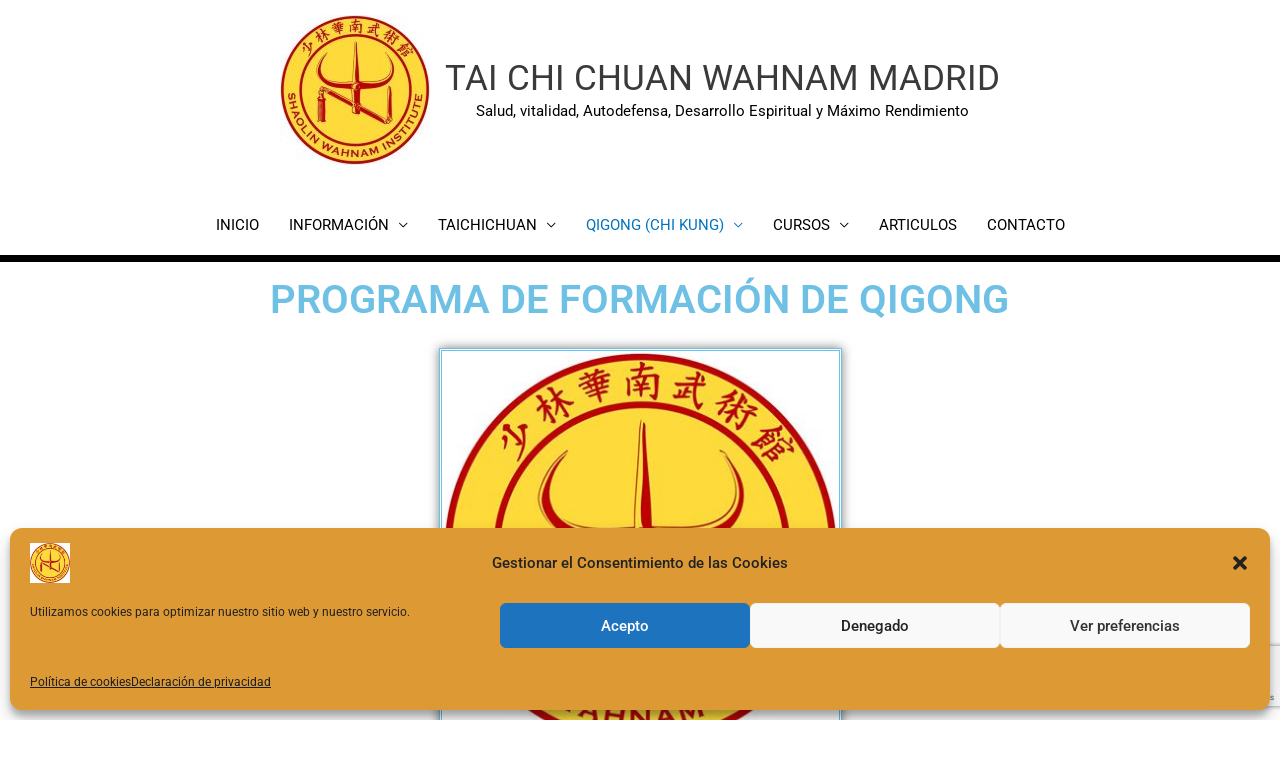

--- FILE ---
content_type: text/html; charset=utf-8
request_url: https://www.google.com/recaptcha/api2/anchor?ar=1&k=6LdKH6MZAAAAAAda_Fh__PfvOoPdgx-Gfe9xg-e3&co=aHR0cHM6Ly93YWhuYW0tdGFpY2hpY2h1YW4uZXM6NDQz&hl=en&v=TkacYOdEJbdB_JjX802TMer9&size=invisible&anchor-ms=20000&execute-ms=15000&cb=nh51x3qlcmf1
body_size: 46297
content:
<!DOCTYPE HTML><html dir="ltr" lang="en"><head><meta http-equiv="Content-Type" content="text/html; charset=UTF-8">
<meta http-equiv="X-UA-Compatible" content="IE=edge">
<title>reCAPTCHA</title>
<style type="text/css">
/* cyrillic-ext */
@font-face {
  font-family: 'Roboto';
  font-style: normal;
  font-weight: 400;
  src: url(//fonts.gstatic.com/s/roboto/v18/KFOmCnqEu92Fr1Mu72xKKTU1Kvnz.woff2) format('woff2');
  unicode-range: U+0460-052F, U+1C80-1C8A, U+20B4, U+2DE0-2DFF, U+A640-A69F, U+FE2E-FE2F;
}
/* cyrillic */
@font-face {
  font-family: 'Roboto';
  font-style: normal;
  font-weight: 400;
  src: url(//fonts.gstatic.com/s/roboto/v18/KFOmCnqEu92Fr1Mu5mxKKTU1Kvnz.woff2) format('woff2');
  unicode-range: U+0301, U+0400-045F, U+0490-0491, U+04B0-04B1, U+2116;
}
/* greek-ext */
@font-face {
  font-family: 'Roboto';
  font-style: normal;
  font-weight: 400;
  src: url(//fonts.gstatic.com/s/roboto/v18/KFOmCnqEu92Fr1Mu7mxKKTU1Kvnz.woff2) format('woff2');
  unicode-range: U+1F00-1FFF;
}
/* greek */
@font-face {
  font-family: 'Roboto';
  font-style: normal;
  font-weight: 400;
  src: url(//fonts.gstatic.com/s/roboto/v18/KFOmCnqEu92Fr1Mu4WxKKTU1Kvnz.woff2) format('woff2');
  unicode-range: U+0370-0377, U+037A-037F, U+0384-038A, U+038C, U+038E-03A1, U+03A3-03FF;
}
/* vietnamese */
@font-face {
  font-family: 'Roboto';
  font-style: normal;
  font-weight: 400;
  src: url(//fonts.gstatic.com/s/roboto/v18/KFOmCnqEu92Fr1Mu7WxKKTU1Kvnz.woff2) format('woff2');
  unicode-range: U+0102-0103, U+0110-0111, U+0128-0129, U+0168-0169, U+01A0-01A1, U+01AF-01B0, U+0300-0301, U+0303-0304, U+0308-0309, U+0323, U+0329, U+1EA0-1EF9, U+20AB;
}
/* latin-ext */
@font-face {
  font-family: 'Roboto';
  font-style: normal;
  font-weight: 400;
  src: url(//fonts.gstatic.com/s/roboto/v18/KFOmCnqEu92Fr1Mu7GxKKTU1Kvnz.woff2) format('woff2');
  unicode-range: U+0100-02BA, U+02BD-02C5, U+02C7-02CC, U+02CE-02D7, U+02DD-02FF, U+0304, U+0308, U+0329, U+1D00-1DBF, U+1E00-1E9F, U+1EF2-1EFF, U+2020, U+20A0-20AB, U+20AD-20C0, U+2113, U+2C60-2C7F, U+A720-A7FF;
}
/* latin */
@font-face {
  font-family: 'Roboto';
  font-style: normal;
  font-weight: 400;
  src: url(//fonts.gstatic.com/s/roboto/v18/KFOmCnqEu92Fr1Mu4mxKKTU1Kg.woff2) format('woff2');
  unicode-range: U+0000-00FF, U+0131, U+0152-0153, U+02BB-02BC, U+02C6, U+02DA, U+02DC, U+0304, U+0308, U+0329, U+2000-206F, U+20AC, U+2122, U+2191, U+2193, U+2212, U+2215, U+FEFF, U+FFFD;
}
/* cyrillic-ext */
@font-face {
  font-family: 'Roboto';
  font-style: normal;
  font-weight: 500;
  src: url(//fonts.gstatic.com/s/roboto/v18/KFOlCnqEu92Fr1MmEU9fCRc4AMP6lbBP.woff2) format('woff2');
  unicode-range: U+0460-052F, U+1C80-1C8A, U+20B4, U+2DE0-2DFF, U+A640-A69F, U+FE2E-FE2F;
}
/* cyrillic */
@font-face {
  font-family: 'Roboto';
  font-style: normal;
  font-weight: 500;
  src: url(//fonts.gstatic.com/s/roboto/v18/KFOlCnqEu92Fr1MmEU9fABc4AMP6lbBP.woff2) format('woff2');
  unicode-range: U+0301, U+0400-045F, U+0490-0491, U+04B0-04B1, U+2116;
}
/* greek-ext */
@font-face {
  font-family: 'Roboto';
  font-style: normal;
  font-weight: 500;
  src: url(//fonts.gstatic.com/s/roboto/v18/KFOlCnqEu92Fr1MmEU9fCBc4AMP6lbBP.woff2) format('woff2');
  unicode-range: U+1F00-1FFF;
}
/* greek */
@font-face {
  font-family: 'Roboto';
  font-style: normal;
  font-weight: 500;
  src: url(//fonts.gstatic.com/s/roboto/v18/KFOlCnqEu92Fr1MmEU9fBxc4AMP6lbBP.woff2) format('woff2');
  unicode-range: U+0370-0377, U+037A-037F, U+0384-038A, U+038C, U+038E-03A1, U+03A3-03FF;
}
/* vietnamese */
@font-face {
  font-family: 'Roboto';
  font-style: normal;
  font-weight: 500;
  src: url(//fonts.gstatic.com/s/roboto/v18/KFOlCnqEu92Fr1MmEU9fCxc4AMP6lbBP.woff2) format('woff2');
  unicode-range: U+0102-0103, U+0110-0111, U+0128-0129, U+0168-0169, U+01A0-01A1, U+01AF-01B0, U+0300-0301, U+0303-0304, U+0308-0309, U+0323, U+0329, U+1EA0-1EF9, U+20AB;
}
/* latin-ext */
@font-face {
  font-family: 'Roboto';
  font-style: normal;
  font-weight: 500;
  src: url(//fonts.gstatic.com/s/roboto/v18/KFOlCnqEu92Fr1MmEU9fChc4AMP6lbBP.woff2) format('woff2');
  unicode-range: U+0100-02BA, U+02BD-02C5, U+02C7-02CC, U+02CE-02D7, U+02DD-02FF, U+0304, U+0308, U+0329, U+1D00-1DBF, U+1E00-1E9F, U+1EF2-1EFF, U+2020, U+20A0-20AB, U+20AD-20C0, U+2113, U+2C60-2C7F, U+A720-A7FF;
}
/* latin */
@font-face {
  font-family: 'Roboto';
  font-style: normal;
  font-weight: 500;
  src: url(//fonts.gstatic.com/s/roboto/v18/KFOlCnqEu92Fr1MmEU9fBBc4AMP6lQ.woff2) format('woff2');
  unicode-range: U+0000-00FF, U+0131, U+0152-0153, U+02BB-02BC, U+02C6, U+02DA, U+02DC, U+0304, U+0308, U+0329, U+2000-206F, U+20AC, U+2122, U+2191, U+2193, U+2212, U+2215, U+FEFF, U+FFFD;
}
/* cyrillic-ext */
@font-face {
  font-family: 'Roboto';
  font-style: normal;
  font-weight: 900;
  src: url(//fonts.gstatic.com/s/roboto/v18/KFOlCnqEu92Fr1MmYUtfCRc4AMP6lbBP.woff2) format('woff2');
  unicode-range: U+0460-052F, U+1C80-1C8A, U+20B4, U+2DE0-2DFF, U+A640-A69F, U+FE2E-FE2F;
}
/* cyrillic */
@font-face {
  font-family: 'Roboto';
  font-style: normal;
  font-weight: 900;
  src: url(//fonts.gstatic.com/s/roboto/v18/KFOlCnqEu92Fr1MmYUtfABc4AMP6lbBP.woff2) format('woff2');
  unicode-range: U+0301, U+0400-045F, U+0490-0491, U+04B0-04B1, U+2116;
}
/* greek-ext */
@font-face {
  font-family: 'Roboto';
  font-style: normal;
  font-weight: 900;
  src: url(//fonts.gstatic.com/s/roboto/v18/KFOlCnqEu92Fr1MmYUtfCBc4AMP6lbBP.woff2) format('woff2');
  unicode-range: U+1F00-1FFF;
}
/* greek */
@font-face {
  font-family: 'Roboto';
  font-style: normal;
  font-weight: 900;
  src: url(//fonts.gstatic.com/s/roboto/v18/KFOlCnqEu92Fr1MmYUtfBxc4AMP6lbBP.woff2) format('woff2');
  unicode-range: U+0370-0377, U+037A-037F, U+0384-038A, U+038C, U+038E-03A1, U+03A3-03FF;
}
/* vietnamese */
@font-face {
  font-family: 'Roboto';
  font-style: normal;
  font-weight: 900;
  src: url(//fonts.gstatic.com/s/roboto/v18/KFOlCnqEu92Fr1MmYUtfCxc4AMP6lbBP.woff2) format('woff2');
  unicode-range: U+0102-0103, U+0110-0111, U+0128-0129, U+0168-0169, U+01A0-01A1, U+01AF-01B0, U+0300-0301, U+0303-0304, U+0308-0309, U+0323, U+0329, U+1EA0-1EF9, U+20AB;
}
/* latin-ext */
@font-face {
  font-family: 'Roboto';
  font-style: normal;
  font-weight: 900;
  src: url(//fonts.gstatic.com/s/roboto/v18/KFOlCnqEu92Fr1MmYUtfChc4AMP6lbBP.woff2) format('woff2');
  unicode-range: U+0100-02BA, U+02BD-02C5, U+02C7-02CC, U+02CE-02D7, U+02DD-02FF, U+0304, U+0308, U+0329, U+1D00-1DBF, U+1E00-1E9F, U+1EF2-1EFF, U+2020, U+20A0-20AB, U+20AD-20C0, U+2113, U+2C60-2C7F, U+A720-A7FF;
}
/* latin */
@font-face {
  font-family: 'Roboto';
  font-style: normal;
  font-weight: 900;
  src: url(//fonts.gstatic.com/s/roboto/v18/KFOlCnqEu92Fr1MmYUtfBBc4AMP6lQ.woff2) format('woff2');
  unicode-range: U+0000-00FF, U+0131, U+0152-0153, U+02BB-02BC, U+02C6, U+02DA, U+02DC, U+0304, U+0308, U+0329, U+2000-206F, U+20AC, U+2122, U+2191, U+2193, U+2212, U+2215, U+FEFF, U+FFFD;
}

</style>
<link rel="stylesheet" type="text/css" href="https://www.gstatic.com/recaptcha/releases/TkacYOdEJbdB_JjX802TMer9/styles__ltr.css">
<script nonce="XE8WpyXmqim0WfmpgdjhcQ" type="text/javascript">window['__recaptcha_api'] = 'https://www.google.com/recaptcha/api2/';</script>
<script type="text/javascript" src="https://www.gstatic.com/recaptcha/releases/TkacYOdEJbdB_JjX802TMer9/recaptcha__en.js" nonce="XE8WpyXmqim0WfmpgdjhcQ">
      
    </script></head>
<body><div id="rc-anchor-alert" class="rc-anchor-alert"></div>
<input type="hidden" id="recaptcha-token" value="[base64]">
<script type="text/javascript" nonce="XE8WpyXmqim0WfmpgdjhcQ">
      recaptcha.anchor.Main.init("[\x22ainput\x22,[\x22bgdata\x22,\x22\x22,\[base64]/[base64]/[base64]/[base64]/[base64]/[base64]/[base64]/[base64]/[base64]/[base64]/[base64]/[base64]/[base64]/[base64]\\u003d\x22,\[base64]\\u003d\\u003d\x22,\[base64]/Dt8Ouw4TDoMKDw67DjjsxO0k0O8OvYRbDtDDCnnsgQlAAaMOCw5XDqsKTY8K+w5UxE8KVIMKJwqAjwoMlfMKBw7Qkwp7CrFEsQXMQwpXCrXzDg8KqJXjCn8KuwqE5wqnCgx/DjTw/w5IHIcK/wqQvwrAoMGHCmMKFw60nwrTDmDnCiklIBlHDmcOcNwoRwr06wqFIbyTDji/[base64]/DmsOoYhx5w4LDh8OawqAFwq/Ds0/CqEnCmFTDomIZCCDCssKAwqF/EsKFOypwwqsRw5kIworDjAoiRcOLw6DDg8KwwoLDusOnFsKQHsOJLcORQ8KFMMKmw73ChcOTVMKZUTZ1wr/CgMKTM8KBYcOfYhHDoA/Cj8OQw4vCkMOpZBUJw5rDhsOpwpFPw73Cv8OMwqHDpcKgBnLDoEXCml3Dp1HCkMKaK2DDvl4tZcOwwps6MsOBYcOTw7VGw5XDk1XDrUQPw5zCt8Osw70XdMKdEQ81OMOiFkbCjj7ChMOAUHA2fcK1cA82wpVlWkPDsn00FFPCkcOCwrY0SD/CgU3CgnXDkh4Pw59jw6/DssK6wqvCn8KDw5/[base64]/DsWXCiynDsMOYwqnClmlWw6DCoMO+wo4qecKfYsOfwo3Do2/[base64]/DnMKtw5Ihw7XCk8KkdMOSWcOYKsOBHxwjwrk5w7p+M8ODwqAZXAHDp8OhMMKJOg/CjsOkw5bDqiXCtsKQw54wwpQmwrY4w5/CpxUzfcKFcUFUOMKSw4R1JyANwr7CvzHCimZ8wrjDnxTDqA3DoRBdw5Ylw7/DjUkRdVDDql7DgsOqw48lwqBwO8KHwpfDqXnDoMKOwocCw5HClMO+w4PCnyLDq8Kow78YQMOORwXClsOjw6BSR2Vcw6YLdMOxwoDCrXLDgMO6w6bCujDCl8ORd13Dj2/[base64]/DtMOoRnVrW15wIMKtwotJw6l/w5AVwqY6w47ClkM3V8KRw6oYBsO4wpXDgRRrw4TDlijCosKpa1jCnMOTTx4yw4Vcw7hMw4JlWcKTdcKkPhvChMK6CcKYG3UQW8Oqwq9rw7NaLMOSPXszw4bCqGwtHsKwLUrCixLDj8Kfw5HCvWVbSsK3NMKPDRfDj8OgCQbChsKYYWbClcOOQX/DkcOfPjvCslTDkkDCt0jDm3fDihcXwpbCisOmc8KHw7IawppDw4DDuMKvTXhWJHNYwprDjMKHw5gfw5XDo2PChjwsL1vCmMKzeQfDo8K1JR/DrsOAXQ/[base64]/wo7ChcOiw6d1OcKqD8KlwovCqsKbw718w73DpRXCqMO/wrIsVT4TMghVwrTCpcKdTsOOccKHABjCgwnCg8KOw6wrwpQdAcOudgZgw6PCr8KOQnh0LSPCicK2L3jDnG5IYsO4QcKEdx4/wqrDssObw7PDhgQDVMOSw6TCrMKww5kgw7xrwrxxwp7Dq8OkQMO4HMOJw5QSwo02BsKhdU0Lw5XCrwNAwqPCoBwgwqDDk1fCnVkxw7vCrsOkwoUJOCvDvMKRwoopDMOxXsKIw40nO8OhLmotdH/DjcKLXsOCFMOOLSt3S8OidMK4REwiHCrDrsOMw7xCQMONWFlLN2hpwr/CpcKyBTjCgCnDq3LDvSXCjMOywpJvG8KKwobChWnDh8OcYArDvgxHeSZ2YsK8R8KXXAHDhSduw7UdAynDpMK/w5zDk8OsPF4Hw5fDrBFDTCnDucKSwpvCgcO/w6rDncKgw5TDhsO9wrtUZm/[base64]/[base64]/Cj8O6w5lSZ3J3wpU0w70fNmXDt8KUUlMRDHwRwpTCr8OxHjLCtU/Dun4SZ8OJU8Kowp4wwrnCgcKAw7LCscOgw6gcNMKfwrFrFMKNw7zCqUzCqsOPwrzCn10Sw6zCg0bCsCrCh8OiTwzDhFNtw47CrSA6w6TDnsKhw5/DmC/CrsORw4hHwpLCn1fCpMKzIygLw6DDpRXDjcKoV8KNRsKvGQ7CqndFdMKIMMOBWh7CmsOuw7JyIHTDmxkzbcOCwrLDn8OCA8K8CcOlDMKrw7HCvXzCp07Co8KudMKFw5VTwrXDpDtEXU/[base64]/CpcKVFy4zwqbDh8OrCQfCgsKgbMK+wq8eQsOYw6ZrHH9zej4DwojCmcOofcKkw6PDnMOweMKDw4YbMMKIElbDuz/Du2vChsKLwpHCiAxEwq5HGcKHPsKqDcK9BcOGX2nDksOswo5qPCbCtVtUw7PClHREw7defmpOw7Arw5RHw7fCvcK0bMKzdg0Iw6szHcKnwo7CgcK/an7CkXgRw7kmw6DDv8OFQ1PDj8O6dkPDrsKpwrrCl8Ojw73CqsKIXMOTM2/DqMKXAcKRwqUUYS/Dt8OAwpsmeMKdwqHDtUAVTsOoXMOjwozCgsOJORnCgcKMRMK6w6HDmCXCnjnDjcKNGwgCw7jDk8OJaDImwptrwrJ5E8OEwq5TNcKOwoHCsDLChhcfBcKvw4nClgpBw4/Cvx1Ow61Uw44ZwrV+LGfCikXCgETDhsKWP8O2C8Kfwp/ClMKqwqQzwojDqsK+TcOWw4B/w55SVDNLLAEywr7CgsKeJxjDv8KCCMKLCcKGHlDChMO3w5jDh1U1aQHDiMKNQ8OwwqwkZBLDhUBHwrHDnTDCoF3Dh8OQC8OkUV7Dlx/CnBHDh8Ovw7vCs8KNwq7CtzoRwqLDjMKVZMOqw59PUcKZSsK3wqc9GcKKwqtGQ8KBw7/[base64]/w43Dv8OCUiXDvW8xw6c3w43CmQZawo4UGBrCkcOeX8Okwq7CuWcIw70IeGfDlyPCqwskP8O+Hj/[base64]/DoW7CjB/CtcOkw43CpcKjw4wewqfDiVfDusK/IQFRwqMlwojDmsOIwpPCicOQwqVAwpvDqsO6NxHCpl/Cqg5jDcO1AcOqIUklES7DuQIbw4M+w7HDrkQAw5Ipw5VgWTHDtMKhw5jDn8KVS8OKKcO4SAPDhl7CkGjCoMKvICfCuMKIKWwcw4TDpzfCpcKjwr7CnwHCgAZ+w7FgDsKZM303w5wnOiTCncO8w6JBw5M9Vi7Ds3BKwrkGwr7Dkk/[base64]/CncORYX7DtnbCo8KXd3bCn8K6V8O4wpfCs33Dn8OewrHCvQBQw6cCw6bCgsO/w67Cs1UJIz/DvFTCuMKzDsKqZwBNESIPWcOuwqdWwofCp1tLw6dkwoZrHEp/[base64]/D8Klw7kQw4TDvzdkCiBdwoMBw5HDicKDwo7CuDBGwqcswpnDoE/CvsKawr4gasKSCjjDlzIrXEHCvcOmf8KKwpJDfnDDll0UZcKYw6nCnMOYwqjCrMKJwobDs8OWdy7DocKob8Kcw7XCjzp8UsOHw7rDgMO4woDDoxnDlMK2CjUNQ8O4NsO5WwZXI8OpBj7DkMKuJgZAw6NaehZzwoHCvsKVw4bDtMOpHDoewoNSw6gLw5vDnXACwp8dwr/Ct8OUXcKJw4nCrkTCv8KFBR8uVMKLw5DCiVYzSwHDtlTDnSsVwpfDsMObRhLDoQQeCsO3wr3DmEnCgMOHwqNnwol9BHwgK1JYw7fCkcKpwrccFUTDvQ/CjcKww6zDjXLDtcO2JH7DkMK2JsKzEcK3wr/CvDzCvsKQw4rCtgXDi8Oyw4zDtsObwql7w7QnVMO0RDfCicOFwrHCiSbCkMKcw7nDlAs3EsOBw4LDuCfCqCfCisKcSWvDiAHCtsO1EGjChHAxW8K+wqTDpQo7LQHDsMKow5AlTglswrjDlT/Drhx0SHFuw5fCgSsWbEAaGiTCvVBdw6HDvnzCnDDDu8KQwr3DnzEWw7dWYMOfw77DpsKqwqPDkUtPw5lvw43DosK+O3cJwqTDlMOowo/CuyPCk8OGCw8jwqlXC1Idw63Dpkw5w6B4w7o8dsKDdnIFwr57AcO6w45UKsKQwpPCpsOCwpZOwoPCrcOjYcOHw6TDmcOpYMKRcsOUwocmwpHDpBdzOWzCjyohExXDlMK8w4PCh8OYwo7Dg8KewqbCvVc5w7LDhsKJw6DCrDBjKcOSeAxVfxXDsW/Di23CmcOuC8K/[base64]/F8KVwoV/w53DjkrCnsKgwq7DsGI9w5sZwr/CmizCp8KkwqpCVsO8wqPDlMOIWSLCizRvwrrCtG92acOiw4wCYG3DiMKGVkzCn8OUdcKROMOmHMKqJ1bCrcOLwrTCjcK4w7LDvzRkw4BCwo5tw4QZEsKdwpcyeW/CoMOjOVDCtC4xPy8wVCjDv8KJw4HCoMO5wrXCqHHDnBV6DDLCu38lF8K1wp3DmsOpw5TDkcOKK8OIRSbDs8K1w70Hw6hDU8KidsOqEsKtwpdWXQloL8Oda8OMwpjCslNkHnLDpsOvMjV+ecKQIsO+LAUKIcK6woAMw5kMFhLCjkY3wqzDtxZfYWFDw6/CicK9w4wsImjDiMOCwq4HfAN9w48ow6UsPcKdcHHCvcOpwp/CvT8NMMOVwpV/[base64]/CkUjCrCtNwrVMwr/CgWZJw7XCgcKAw74rVlXCvTbDpcOPcFzDkMOZw7AjNsOBwp/Dswc+w7BNwpTCjcOFw7NQw5IWEhPDhWsFw6cnw6nCicOXNHLCtTcaIlzCrsOuwplww7rCnR/DgsO6w7LCh8KgeVwxwrZFw7E4GcK+WsKsw6zCjcOtwqHClcOVw6UHdhzCtGZSE29CwrtDJsKcw6MLwqBQw5jDpcKrbcKYFTPCgFrCmkLCvsOHYEIRwo7DtMOKTXbDk1cCwpTCtcKnw7/DrgkRwr88B2/CoMO+wpZTwrxXwoM6wqvDnjbDocORJ3jDn3JTNzDDi8O9w7DCh8KWYwt/w5rDjMOgwrxmw4lHw45EIjbDkVLDgsKGwp7ClcKGwrIAwqvClk3Cq1N1wr/[base64]/DogkFw5gnwqrCmF8fwoLCmMOowq7DoUPDu3DDuxbCg0pew5/CpU5VF8KpRi/DqMK7AsKiw5PCsjcKdcKqJ3jCiU/CkTQUw6RAw6PCnyXDt3bDmwnCh2pZasOkDsKnOsOiVkbDr8Kqw6pDw4HCjsO4w4rCj8KtwpPCvMOKwp7DhsOdw74JV2x9aHPCgMKeTXxHwoA/wr12wp3CmRrDuMOiIl3CngzCn3HCn297bhLDlwh0cT8AwoATw7kyWCrDocOqw7DCrsOpFExCw6V0AcKEw4o4wqJYa8KAw5bDmi4mw59jwqTDuCRLw7F1wpXDgWzDkWPCmsKIw77CpsK5HMObwozDr1kKwrljwoNKwrVvaMOHwp5sI1Q2Jx/DlnvCmcO6w7zCrDDDq8K9PSDDk8KRw5/[base64]/DgELCoCAuEsKSwrN5w6vCi37Ci8KnwpPDlcKYWlXCmsOawrUHwoDCr8Krw6w7V8KmA8O9worCuMKtwrZBw7ZGPcKYwqPCg8O8AcKbw6woJsK/wo5qRBbDrDLCs8OIdsOUdsO7wprDrzQxdMOJV8OVwoNuw41Uw6t/w5JiIMOkSm3Ch0diw4MaQmFXInzCp8K0wrIrbcOJw4DDpMORw4tfBBZbNcOCw6tGw4BTfwQDclPCmMKDR2fDqsO4w6o0CDLCkcKywq3CvWXCjCzDocK9aUTDhDgQDGjDosKlwofCiMKkdsO0F2Yrwph7w7rCjsO0wrbDpAgXYHFIKj9vw4FiwqI/wo8Kd8KswqZewqAOwrzCo8OdWMK6DCp9YTrDk8Obw6U+IsKpw78FbsK1wo1NKMO9JsOea8ORLsKawrvDjQLDpMKWUFlzPMO9w6hMw7zCk0JXHMOWwqY0ESXCrRw0IBgcZCDDt8K5wr/Cjn3CrsOGw6ZEw7ZfwpMoMcKMwql9w5wIw5TCin9ZBcKkw6QewoobwrfCtRMxN3vDqMKsVykwwojCrsORwp7Ck3HDtsKFAm0DBmEHwooFwpbDjz/CkVFiwpJKdSvChMK0R8OeZsK4wpzDs8KPwqbCvhrDmyQ1wqLDmMKbwo8EZ8KRKm7DtMOzf0PCpjoUwqgJwo8sPlDCvW9Pw4zCiMKYwpluw7EIwq3CgkVPY8OJwq0Iwp8DwrIyV3HCr0rDr3pww73CoMKEw5zCiEdWwpFHPCHDizXDlcOXIcOMwr7CgW/Cg8OSw44lwrQbw4l2B07DvUwhM8KIwpAaVBLDo8KWw5chw6p9OsOwVsKNDVRWwpJIwrp/[base64]/CvsOiw4/CvDBNw7EXLMKNPcO7QcK3P8KlSFnCrQNHbzNRwqXCvsOLRMOZKivDsMKrXMOhw5F1woPCj3DCgcOnwofCtjjCjMKvwpHCiXbDrW7CjMO2w57DvMKcJcOBB8KFw6VqZMK1wpsGw4DCocKjSsOtwq7DjXVTwq/[base64]/w6I9e0DDsMKqGsO5Iw3DjMKMw4PCh3MYwqAsCH1fwoHCnxDDpMKAw7U8w5RPUHnDvMOXWcOzCWsuJcKPw47CiGzCg2LCl8KyKsKuw4l/wpHCpipywqQKwojDmcKmdy08woBWXsKiUsOJKS4fw5zDrMOUPCQpw4/[base64]/CosOQw5NuDjoQQ2bDgElhRCXDqCXDvzJFVsK0w7DDpCjCjk8ZYMKcw4d+DcKCBh3CtcKFwqJoDsOjPivCgsO6wqHCnsO/wozClCzDnHMcRi1ww6TDk8OGGMKKcWBFNMO4w4Alw5vDtMO/wq7DssKAwqnDucKLKHfCn18dwpl5w5rDlcKkegTChwEUwrAPw67DgsOaw7LCoWwlwoXCoSQgwohcInbDrsKVw4HCocOaUzlkc0hmwqjCnsOIGFrDmzdvw6jCqUQawq/[base64]/[base64]/[base64]/[base64]/CtsOuwpcjw4oEAsKPwpQfIUVKUcKHehTDvzbDvcOowrpOwq1qwrnCvUrCvhkqc00AIsK5w77Dn8OCwoBZZm8Vw5BcDFXDnGg1ZGQ/w6d/w5MGLsKiJMKGDWPCt8KeQcKUB8O3Si/Dhk9FMBlLwpVUwrQTEWclNXs6w6LCqMO9L8OTw5XDrMOSd8Otwp7CmSknVsK/wqEswokvdH3DuV/CksOewqrDk8KswrzDk2NJw5rDnzpsw7odfWt0QMK4acKsFMOxwoLCqMKFwpnCi8KHI3kxw69pMcOpwrTCk3g5TsOlasO6QMKjwqrDlcOPw5HDrD4vQcKpbMKtHVdRw7rDvsOkdsK9SMOpPmBDw6TDqR0HKlUUwr7CgE/DvcOqw6jChkDCqMOLejDCrMKST8KmwrfCrwtTUcO7cMO9WsO7ScO+w5LCuAzCmsKsclM2wpZVAcO2JXsyBMKTEcKmw4/CvMOjwpLCh8OuBcODAA5/wrvDkcONw7I/woPDh0vDl8OVwqbCqE3CshbDgXoRw5XCu2F1w5/CiDLDlXdmwqrCpnLDgsOVdljCr8O3w61decK3AkweMMK9w7BJw73DhsKDw4bCoDcjT8Oiw5rDq8KnwqxdwpQrQcKTWVrDu0vDjsOXw4zCt8Kmw5QGwonDjn3Clh/CpMKYw5ldZGd9ZXjCpy3CjQfCvMK0w5/DpcOMAMOFQ8OswpkSW8KVwo4Yw5B7wphjwrdpIMOhw6LDlzjChsKtbGlJYcKcw5XDsRNjw4BeU8KKQcOxVRXDhGISL03CvDNhw44pcMKxD8K+wrjDt2/Cgz/DusKib8Krwq7CtVHDslPCqkvCqBpHOMKywpHCnQw/w6Acw7nDg3l2O1oMHDtcworDlzjDpcO5CRvDosKeVkZKwrw7wo9YwqpWwojDhlE8w73DgjrCocOvI0TCsyYAwrbCky1/OEHCujUFRsOxQlrCtH4tw5rDlMKrw4YXaFXCt1FIH8KgHsKswoHDmAnDvUXDksOoXMKJwpDCmsO8w5lCGhvDsMK7RMK+wrZyJMOaw507wrXCg8OcCsK6w7Myw5s+ScOZclLCjcOwwpxDw47Ch8Knw7fDgMOuTQjDjsKpOBXCuA3Dt0bCksO/w4gtecO0VWZZG1dmPhAKw53CpikVw6zDtEfDlMO/[base64]/[base64]/DmCjCuMOvc8O4flnDs2bCjnvDvy7Co8O8DRM2woVbw63CvsKsw6LCtj7CvsOdwq/DkMOcQyTDpjfDrcKwecKxcsONXMKufcKNw6vDh8Ocw7BBW3nCmXjCp8KHasORw7vCusOiRkIjV8OKw55qSx88wqJtKzrCpsOfYsKZwpsnKMKRw4xvworDosKIw6LClMOLwpjCs8OXb2jDuHwEwpLDhzPCj1fCusKgP8O+w5ZdMMKIw6hme8Osw4pwI0g1w5Vvwo/CisKmw43Dn8OLRxwDe8ODwofDpE7Cu8ObaMK5wpXCqcObw5HCsCrDmsOMwokDAcKHHUIjBcO/[base64]/[base64]/CtxHCoRwTw4tiwrvDncOMCSZjw6wswoDDlsOMw71kL2jDjcOpJMOJAMKPKnwGECRLKMOpw4w1Mh3Co8KoS8KqdsKWwofDmcOkwqpjbMKUC8KcYGRAb8O6RcOBOMO/w41ITcKmwqzDjsOoIyjDpWzDhMK0OMKjwpw0w4jDnsORw6TCg8KQVkTDvMK/[base64]/aWwawrYbwq/CnUtRO8KXw6hgfcKew6LCjsOpwpTDrBtSwogUw6kow5dKUhzDvwoUB8KOwqLDiAfDkyg+BWPCr8KkScOuw67Cnn3Cok0Rw4QTwp3DiQfDkDPDgMODDMOlw4k4Bn/DicKyEMKGbMK4AcOdSMOHPMK+w6DCo292w49YU2g9wqh/woIFEnU5H8KqD8OXwo/DqsKMFwnCqQhzIzjDjBXDrUzDv8KiP8KOaRrChyN+bsKBw4jDpsKfw7oucVptw4hGeDvDmDZpwpYGw55cwqfCvlHCn8OfwqXDtwTDvVNmwqDDksKcVcK+FUDDncKjw6N/[base64]/[base64]/CihQswoFeXcKiLETCmifCqsOmKcOhw6XDsH/DtC/DhgFSHMOKw6XCj29aQGLCvsKuD8Klw6UOw6hYw6XCusKsHXo+ViMpLMOXW8KBA8OwasKhSSNrJAdGwr9fI8K0a8KnbcOewqXChMOsw68zw7jCtUk5wp4Fw5jCksKfRcKSHFk6w5jClhkkWXNGRi4zw4VnasONw6fDoRXDog3CpGEuDMO/BcKMwrrDocOock3Dh8KuACbDm8KOBcKUFywtZMOJw5XDn8OuwqPDpHbCrMOyC8ONwrnDqcKNScOYO8Kjw6VMCDMYw5LCnFDCpMOBc0bDuHzCjk08w6nDqzVoAMKLwo3CrH/Cukplw5pMwpTCiE7CmRvDpkfDosK8I8Ofw6l3WsOQOG7DusOww5/[base64]/CpMOGw507w7vCnlhCKMO8e8KWwpdNAwLCoQsMwr4NN8OtwpZ9G1zDhMO9wpcgQV4FwqzDmHgBEmAlwo1lTMKJTsORKFJzW8OtGSXCn3vCjwp3BzQGCMOuw57DrxRNw7oNWVEqwq4ke0XCvlbCgcOwWgJ/LMKTXsOjwq1gw7XCscKQZzN+w6TCvAssw50CJsKETxMhS1YlRcKmwp/Dm8Okw5rCl8Onw4hrwp1dTjvDl8KdcW7CmjBYwqQ7csKZwr7DiMKuw7TDtcOfw5YEwpQHw4/[base64]/CisKxw7/DhSnDssKWw4HCjRJLw4lcX8OHCgEPY8OIb8OPw7LChQHCpn4MBVLCucK2NGUIV35uw6nDrsOBDMOgwooew4wtKS4kesKkG8K2w47CocOcbsK9wr8OwrbDpinDusKrwojDs1k2w74aw7/Dj8K5K2ILHsODP8O/[base64]/[base64]/csKYw6IDwqhRPmFjT8OywqRYJEHDscOiBMK/w48YKMK/wq4PdmDDrVzCihjDsFXDsFFDw6ANa8OIwoUYw6gpL2fDiMOJL8Kww7/DkkXDtCd8w73DgDbDv1zCjsO5w67Chxg7UUrDrcOjwpN/wq18IMKAE1TCvMOHwoDDth4QJljDmcOAw55+CnrCjcOuwqR7w5jDq8OQV1ZQacKdw7tQwpzDjMOWJsKnwr/CnsOLw45Kfnt3woDCsxHCgMKUwobCocK6KsO+wqjCsAlYw7XCgVgywrzCvXULwq8vwo/Dum4uwpcXw53ClsKHWSTDqwTCrQTCtx44w7zCiXrCpDrDg3/ClcKLw4XCmwkdXsOFwrHDuFRqwo7DqkbCgQHDmMOrVMKrJSzDkcKSw4PCsz3Di0B0w4IZwrnDtcKtOMKqdMOsX8Oswp5Pw7dMwqM3wrc+w5jDi2jDp8KgwqbDgsKhw5zDucOaw5VIDAfDjVVRw7otGcOZwrhjeMO3SGBWwp87wr5swoHDqXnDmhfDrk/[base64]/ClcOtbg/CmT1kwrNVwoTCgsKyO1JCwpQfw4bCh3zDqlrDujbDiMKhWAzCj0svNm92w6kgw77CncOxcj5ow5skRw0nQnkCHR3DjsKSwqrDq3LDr1JWET1CwrfDg1vDrQ7CrMKCAEXDkMKSeV/CisOHNhUvETVeKF9OGXDDnh1ZwrdBwoUvFMOkAsKEwqzCoUt/FcOEbF3CncKcwonCsMORwoTDsMOnw7PDil3DtcK/EMOAwqBSw4bDnEjDhmHCuFYMwp0Wf8OnTynDmsK3w5YWW8KhEGrChiMgw7/Dg8OkRcKDwqhOIsK5wqNjWsKdwrJ4BcKWJMOgbj9dw5LDoSHDjMOABcKFwo7CiMO6wqt6w4XCt0jCgcOLw4rCnAXCpsKowrA1w7/DhhZAw49TA1zDl8KGwr/ChwcSZMO4bsKsLBRYHEHCnsKHw5HDnMKqw61zw5LDgsOYEmVrwpjCh0zCusKswowgD8KqwoHDm8K/CynCtMK0R1LCqQMLwp/DvxsOw4luwpQMw5x/w4zDq8OuRMK4w5d1MxhnbcKtw5lmw5RNYzMHDS7CllLCtGlJw4LDmDQzFGVjw5VBw5jDlsOdJcKLwo/[base64]/aV7CvX7ClzjDh8KyVV8pwrlXwq8Ww7/CpXdBw43ClMKAwrU/MsO+wrfDpjoEwoFeamPCkSIvwoZVCj8IVzfDhw1dfWZSw4xFw41ow6PCgcOXw6/Do0DDrip3w7PCjzhSWj7CucOKfQhCwqpiRifDocOKwojDjHTDjcOawq1+w4nDl8OnCsOVw5Ykw5XDl8OBQ8K0FsKsw4TCrj/Cq8Orf8Klw7hLw7IQRMOyw4Alwpghw7rDoR3DtGLDuzthZcKBU8KEMsKcw5MPXUsDJ8KqYAvCtz9CIcKgwr94IxIrwqvDg2zDtsKOWsO2woPDi03DtsOmw4jCvmQiw4jCimfDisO5w4F8SsOOO8OQw6DCk1taD8K2w6A6DMO+w6pAwp9pIEhrwrnDksO+wq4/ZcOxw4DCmwgXXsOxw6sPdsK5w7tJW8O3wpnChDbClMKVbMO/EXPDjSY/[base64]/CsGRLw60TalgQw7bCuR4LAyNYw4zDvw9KOHPDrcKlUTLDhsOkw5Egw5tQW8OwfT0Ya8OLHAQkw4RQwoEGw7rDo8O7wpoIFytfwq9lLMOtwp/CnVNBVQVIw6Q+IU/CnMKOwq9VwqwJwq/DvMKzw7kow4puwpvDqsKww4bCtVPDjsKqdy1zWl1yw5Z/wrlpbsOgw6XDimgFOQ/Dq8KFwpNrwokEccKfw7RrfVDCnS5ZwpolwpfCnDTChRw2w4PDuHjCnSPCh8Ouw5R9ajkhwq5TGcOkb8Obw77CiUHCnhTCnSrCj8ODw5fDmMOJf8OgDsO/w4hFwr86SllnfsO0OsO5wo43Ugh5EXolIMKBams+fQnDhMOJwql6wogiKS3DpMOIVMOqFsOjw47Cr8KJVgQ2w7DCuSdXwpMFI8K7SsKJwonChSDCusOkSMO5wpxEXVrDpcKYw4Bnw4M4w7/CmMKRa8KddDd/QMKhw6XCmMOywrRYWsOyw6PCs8KLGlhNe8Ktwrwdw7oZNMOHw74IwpYtbsOKw4Yzwp5hEsONw78xw5PCrw/[base64]/wpzDnXLDsSRywrkkwonDu17CvMOgw6YbKhU4fsOrw5TDmU5Dw6fCkMKfYF3DpsOYHcKuwos2wpDDhVooEBB3Ih7CkRl8UcO2wpV6wrVuwopMwo/CvsOnw4NycHkFAsK8w6ZKccOAUcKaEj7DnmAGw7XCsUPDnsKTdjTDuMO7wq7ChV0jwrrCn8KaXcOWw7zDuwosKBLCosKlw5LCs8KSGgVMazZpdsK1wpTCocKjw5rCs1XDvA3DrsKCw5/Dt3RJWcKUR8KpbndzdMO+wroSwoIUHFnCosKbbT9VNsK+wpPCnx95wqlrDFxjSFTCqn3CjsKrwpTDmMOJBi/[base64]/[base64]/CsKmw5fCicKbY8O+Hh15w51nwpxvwr/DlBnCpMO9KhYnw6bDn8O7VCEQwpDCicOlw4U8w4zDqMOww7nDsFRMZFDDkCkNwqTDo8OlEx7Cv8ORbcKRN8Olwr7Dn040wr3CvX91G2/[base64]/DlcKJw7PCjSUjCMODEVvDghRlw4/Cm8OnbsOEwrjDgSDDi8KBwqZWPsKgwo/DjcK3aQA4c8KSw5nCkFIqRHJTw7zDjcKSw405OxnCqMK3w4HDhMKxwq/CiBsYw6lAw57DrQnDqMOmUSx4JDNGw65ERsOsw5NsTVrDlcK+wr/Ci3gBF8KuDsKtw7snw55IB8KONFPDhzEaYMOOw5dVwoAcQV5HwpMPT37CrDLDksKDw5tQTMKkdEnDhsOrw4XCphjCncO7woXChcOxTsKiOg3CqcO8w77CghJaV2XDsTPDnxPDpMOlU3l7AsKkIMOWbyx4JzYMw5JpYynCp0tuG191PsOccz3CjMOcwrXDmSQEMMOvFD/Co0HChcOvHkxdw5pJBH7CqVgSw6rDjjjClcKKHwvCksObw4geAsOyGcOaW2vCghcLwofDmDvCrcK/w6/DoMKCPVtDwoJRw6wTDMKHXcO4wqvDvzhDw5vCtBRTw53ChE/CqkN+wogpdMKMU8OvwpFjHjnCkm0qNsOLXnHCgsKPwpRmwotDw7c4worDp8K/w7bCslDDsGBHMcO+TXd/YmrDlzlRw6TCqyTCrsOSOSAjw48dC0V4w73DiMOvLGjCokwzecOWLsKxIMKFRMObw4hTwpXCrz0TEGXDvGDDqV/CuGhIccKAw6dbA8O7J0Aswr/Dl8KkH3VSd8OUfcOHw5TCjTrCixspOlZVwqbCtkfDk33DhUpXBDZOw6/[base64]/CnBPDsFhZwqDDpMKUwpRxwqLDjsOYQCkHUcODK8Onwq1aEsOqwoUJI0cWw5TDmTIwTsOFRcKVOMOUwqktfMKow5bCvAYOFzMPXMO3JMK5w74oHVXDrnQCA8O8wqHDogLDk35dwoLDkQrCtMKyw6bDiDIpQV5/[base64]/DtE7Ci8KjA8OMKsK7w5FhamBZw61VP8OYaBEIVTLDhcOGw58vMUYTwqEFwpzDgiDDssOYwpzCoEofJQp+CnEPw4JKwrNAw6AUHsOSQcOTccKxbnEGKzrCjVUyQcOHWjo/wo3CmCtpwp3Di0/DqGnDmMKKworCs8OKOsORbMKwKCvDkXPCtcO6w5jDm8K6GRjCosOtEcOmwq3DhgTDhcKiYcKkCWFTbzIKEsKlwonCvE7CgcO6OsOlwpPCmCfCkMOnwrUIwod2wqMWOcKHIyLDs8K1w5DCj8Oaw5MHw4s9Bz/CqnwGbsOywrDDrDnDmMKbRMKjRsOSw49gw47CgiTCjXgFa8KWQsOWLEZ/[base64]/CjQFOw57CuzzDhlVww55QcAUswowawqhjTS/Dq09adcOGwo9RwrLDpcKNBcO8ZMKswp7DmsOZR2xDw47DtsKHw5FHw5vCq3DCocO3w4hFwpIZw7zDosOOwq8/TQPChB8rwrs5w7PDucOCw6AtNm9owolvw67CuAvCusO9w58JwqN0wqhbQMO4wo7Cn0hHwpQ7OkMTw6vDqUvCiyV3w74mworCh0DCjB/DkMOSw6x1LcOXw6TClSkyNsOwwqwQwrxFacKsRcKOwqRhNBNfwqAQwr47NyRQw74jw7V9wpsHw5tSCDdCZyNew4sjFw1oEsO+SS/[base64]/[base64]/w5xww7zCkMKhwonCssOgw7vCiELCjwDDh8OqAAI9WzchwpDCjWzDmk/Cth7CqcKww5wRw5olw4BwYVxXfjjCj0M3woM8w51Ow7fDhCvCjQjDtMOvFHduwqPDssOgw5nDnQ3CrcK1CcOAw7cCw6AgdiwvdcK+w4jDisOQw5rCi8KzGMOebhDDikZXwrjCssOjNcKowqE2wodYJMOKw5xgdWvCv8Otwp9OTcKeGQ/CrcONdykudicSQWXCo2R/NRrCqcKeEWtmY8Oed8K/w7/CuEnCqsOPw7FGw5/Cmg3DvMOxFGjCrcOHRcKSUyXDh2TDkUhLwqVkw7ZCwpTCiCLDlMK1QSTCtcO2QErDoDHDsx0kw4/DhAY9woApwrHCkVsxwoshZMKIMsKCwpvCjzwDw73CssKbfcO2w4NFw5ogwp3Cih0IMXnCpnTCvMKHw6bCjXrDiF42ZSh/CsKKwoFfwpzDucKVwp3Du1vCiyoRw5E7asKkwrbDmcK1wp3CpjEnw4FAbMKVw7TCu8O3LSMmwrB3d8OfZMKnwq8tbWPChUhXw7vDisKNUyhSVUnDj8ONE8OdwqjDhMKgPsKew4cza8OHeRDDm3DDtcORYMO1w4XCjsKswpJ3Xgkgw6QUUSrDk8OTw4FCOw/[base64]/[base64]/[base64]/w5UdZsOtKMKPd8Klw6s9BsKFwqx6V8OVw5s/wqVywrdCw5HCjcOELMOGw6zChisTwrxWwoICWCJBw7nDu8KQwpTCpirCnMO5I8Krw7Y/MsOswr12RUXCkMOvw5vDuUHCg8KNEsKjw5DDoF3CnMKzwr4Tw4fDkCBzXwoLQ8KdwoAzwrfCncKIXcOSwozCg8KdwrfCtcOpKygOIMKNTMKWLBoaXhU\\u003d\x22],null,[\x22conf\x22,null,\x226LdKH6MZAAAAAAda_Fh__PfvOoPdgx-Gfe9xg-e3\x22,0,null,null,null,1,[21,125,63,73,95,87,41,43,42,83,102,105,109,121],[7668936,803],0,null,null,null,null,0,null,0,null,700,1,null,0,\[base64]/tzcYADoGZWF6dTZkEg4Iiv2INxgAOgVNZklJNBoZCAMSFR0U8JfjNw7/vqUGGcSdCRmc4owCGQ\\u003d\\u003d\x22,0,0,null,null,1,null,0,0],\x22https://wahnam-taichichuan.es:443\x22,null,[3,1,1],null,null,null,0,3600,[\x22https://www.google.com/intl/en/policies/privacy/\x22,\x22https://www.google.com/intl/en/policies/terms/\x22],\x22JDp9REuJn7ak5wemDF98A0zdArmn2LizP0Z1K2vTTws\\u003d\x22,0,0,null,1,1763991606913,0,0,[171,23,82],null,[77,121,143,31],\x22RC-L5GXnm_hUsZfHg\x22,null,null,null,null,null,\x220dAFcWeA48OgGOBK0vbb098Dr0kcGNX3tcw5fQoX2Q0fGoGXxaeXDa9dHeoU3y19M3P2EYQLxUnt5APA5XM25-dPkQP_6i5b74-Q\x22,1764074406831]");
    </script></body></html>

--- FILE ---
content_type: text/css
request_url: https://wahnam-taichichuan.es/wp-content/uploads/elementor/css/post-3042.css?ver=1763925489
body_size: 382
content:
.elementor-widget-heading .elementor-heading-title{font-family:var( --e-global-typography-primary-font-family ), Sans-serif;font-weight:var( --e-global-typography-primary-font-weight );color:var( --e-global-color-primary );}.elementor-3042 .elementor-element.elementor-element-4295b54{text-align:center;}.elementor-widget-image .widget-image-caption{color:var( --e-global-color-text );font-family:var( --e-global-typography-text-font-family ), Sans-serif;font-weight:var( --e-global-typography-text-font-weight );}.elementor-3042 .elementor-element.elementor-element-88e5f8b img{border-style:double;border-color:var( --e-global-color-primary );box-shadow:0px 0px 10px 0px rgba(0,0,0,0.5);}.elementor-widget-text-editor{font-family:var( --e-global-typography-text-font-family ), Sans-serif;font-weight:var( --e-global-typography-text-font-weight );color:var( --e-global-color-text );}.elementor-widget-text-editor.elementor-drop-cap-view-stacked .elementor-drop-cap{background-color:var( --e-global-color-primary );}.elementor-widget-text-editor.elementor-drop-cap-view-framed .elementor-drop-cap, .elementor-widget-text-editor.elementor-drop-cap-view-default .elementor-drop-cap{color:var( --e-global-color-primary );border-color:var( --e-global-color-primary );}.elementor-3042 .elementor-element.elementor-element-1bdca1d{text-align:center;}.elementor-3042 .elementor-element.elementor-element-7c5597e > .elementor-widget-container{background-color:var( --e-global-color-accent );box-shadow:0px 0px 10px 0px rgba(0,0,0,0.5);}.elementor-3042 .elementor-element.elementor-element-bc7e2ca > .elementor-widget-container{background-color:var( --e-global-color-510d0a03 );box-shadow:0px 0px 10px 0px rgba(0,0,0,0.5);}.elementor-3042 .elementor-element.elementor-element-9318021{--grid-template-columns:repeat(0, auto);--grid-column-gap:5px;--grid-row-gap:0px;}.elementor-3042 .elementor-element.elementor-element-9318021 .elementor-widget-container{text-align:right;}